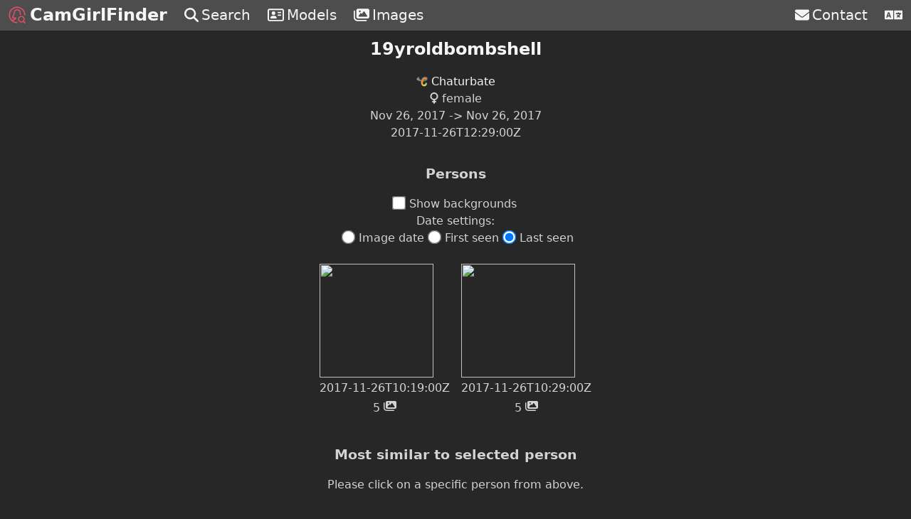

--- FILE ---
content_type: text/html; charset=utf-8
request_url: https://camgirlfinder.net/models/cb/19yroldbombshell
body_size: 10197
content:
<!DOCTYPE html>
<html lang="en">
<head prefix="og: https://ogp.me/ns# profile: https://ogp.me/ns/profile#">
  <meta charset="UTF-8">
  <meta name="viewport" content="width=device-width, initial-scale=1">
  
    <link rel="alternate" hreflang="de" href="https://camgirlfinder.net/models/cb/19yroldbombshell" />
  
    <link rel="alternate" hreflang="en" href="https://camgirlfinder.net/models/cb/19yroldbombshell" />
  
    <link rel="alternate" hreflang="es" href="https://camgirlfinder.net/models/cb/19yroldbombshell" />
  
    <link rel="alternate" hreflang="fr" href="https://camgirlfinder.net/models/cb/19yroldbombshell" />
  
    <link rel="alternate" hreflang="ru" href="https://camgirlfinder.net/models/cb/19yroldbombshell" />
  
  <title>19yroldbombshell | CamGirlFinder</title>
  <meta name="description" content="CamGirlFinder is a face recognition based cam model search engine. You can upload images to find the most similar looking cam models from the platforms: AmateurTV, BongaCams, Cam4, CamSoda, Chaturbate, CherryTV, Flirt4Free, ImLive, LiveJasmin, MyFreeCams, ShowUpTV, Streamate, StreamRay, StripChat and XloveCam.">
  <meta name="keywords" content="face recognition, face ai, artificial intelligence, camgirl search engine, camgirl finder, cammodel, camgirl, webcam, search, atv, AmateurTV, bc, BongaCams, c4, Cam4, cs, CamSoda, cb, Chaturbate, ctv, CherryTV, f4f, Flirt4Free, im, ImLive, lj, LiveJasmin, mfc, MyFreeCams, stv, ShowUpTV, sm, Streamate, sr, StreamRay, sc, StripChat, xl, XloveCam">

  <link rel="icon" type="image/svg+xml" sizes="any" href="/static/logo.svg">
  <link rel="icon" type="image/png" sizes="200x200" href="/static/logo.png">

  <link rel="stylesheet" href="/static/css/tailwind.min.css" />

  <meta property="og:title" content="19yroldbombshell | CamGirlFinder"/>
  <meta property="og:description" content="CamGirlFinder is a face recognition based cam model search engine. You can upload images to find the most similar looking cam models from the platforms: AmateurTV, BongaCams, Cam4, CamSoda, Chaturbate, CherryTV, Flirt4Free, ImLive, LiveJasmin, MyFreeCams, ShowUpTV, Streamate, StreamRay, StripChat and XloveCam."/>
  <meta property="og:site_name" content="CamGirlFinder"/>
  <meta property="og:locale" content="en" />
  
    <meta property="og:locale:alternate" content="de" />
  
    <meta property="og:locale:alternate" content="en" />
  
    <meta property="og:locale:alternate" content="es" />
  
    <meta property="og:locale:alternate" content="fr" />
  
    <meta property="og:locale:alternate" content="ru" />
  
  <style>
    .gray-dark {
      color: #272727;
    }
    .bg-gray-dark {
      background-color: #272727;
    }
    .bg-gray {
      background-color: #4d4d4d;
    }
    .border-gray-light {
      border-color: #bfbfbf;
    }
    html {
      min-height: 100vh;
    }
    body {
      color: lightgrey;
      background-color: #272727;
    }
    h1 {
      font-size: 1.5rem;
      font-weight: bold;
    }
    h2 {
      font-size: 1.2rem;
      font-weight: bolder;
    }

    a {
      color: whitesmoke;
    }
    a:hover {
      color: #bfbfbf;
    }

    nav {
      display: flex;
      justify-content: space-between;
    }
    nav a {
      display: flex;
      align-items: center;
      font-size: 1.25rem;

      padding-left: 0.75rem;
      padding-right: 0.75rem;
      padding-top: 0.4rem;
      padding-bottom: 0.4rem;
    }
    nav a:hover {
      background-color: #5f5f5f;
    }
    nav div {
      display: flex;
    }
    nav svg.fa {
      margin-right: 0.25rem;
    }

    .logo {
      height: 1.5rem;
      margin-right: 0.4rem;
      color: #e54f65;
    }
    .name {
      font-weight: bold;
      font-size: 1.5rem;
      line-height: 1.2;
    }
    .nav-left {
      justify-content: flex-start;
    }
    .nav-right {
      justify-content: flex-end;
    }

    @media (max-width: 700px) {
      .sm-hide {
        display: none;
      }
    }
    @media (max-width: 421px) {
      .sm-hide-name {
        display: none;
      }
    }
    @media (min-width: 420px) {
      .sm-show-name {
        display: none;
      }
    }

    .platform-icon {
      width: 1em;
      height: 1em;
      display: inline;
      margin: 0;
      vertical-align: middle;
    }
    .nowrap {
      white-space: nowrap;
    }
    svg.fa {
      display: inline-block;
      height: 1em;
      fill: currentColor;

       
      top: .125em;
      position: relative;
      vertical-align: baseline;
    }
    svg.fa.flex {
      top: unset;
      position: unset;
      vertical-align: middle;
    }
    svg.fa.fa-3x {
      height: 3em;
    }
    .fa-spin {
      -webkit-animation-name: fa-spin;
      animation-name: fa-spin;
      -webkit-animation-delay: 0s;
      animation-delay: 0s;
      -webkit-animation-direction: normal;
      animation-direction: normal;
      -webkit-animation-duration: 2s;
      animation-duration: 2s;
      -webkit-animation-iteration-count: infinite;
      animation-iteration-count: infinite;
      -webkit-animation-timing-function: linear;
      animation-timing-function: linear;
    }
    @media (prefers-reduced-motion: reduce) {
      .fa-spin {
        -webkit-animation-delay: -1ms;
        animation-delay: -1ms;
        -webkit-animation-duration: 1ms;
        animation-duration: 1ms;
        -webkit-animation-iteration-count: 1;
        animation-iteration-count: 1;
        -webkit-transition-delay: 0s;
        transition-delay: 0s;
        -webkit-transition-duration: 0s;
        transition-duration: 0s;
      }
    }
    @-webkit-keyframes fa-spin {
      0% {
        -webkit-transform: rotate(0deg);
        transform: rotate(0deg);
      }
      100% {
        -webkit-transform: rotate(360deg);
        transform: rotate(360deg);
      }
    }
    @keyframes fa-spin {
      0% {
        -webkit-transform: rotate(0deg);
        transform: rotate(0deg);
      }
      100% {
        -webkit-transform: rotate(360deg);
        transform: rotate(360deg);
      }
    }

    #lang-selector summary {
      display: flex;
      height: 100%;
      cursor: pointer;
      list-style: none;
    }
    #lang-selector summary::-webkit-details-marker {
      display: none;
    }
    #lang-selector summary svg {
      margin-right: 0;
    }
    #lang-selector[open] summary::before {
     content: "";
     width: 100vw;
     height: 100vh;
     position: fixed;
     top: 0;
     left: 0;
     cursor: auto;
   }
    #lang-selector-content {
      display: block;
      position: absolute;
      z-index: 40;
      top: 2.675rem;
      right: 0;
    }
    #lang-selector-content a {
      font-size: 1rem;
    }
  </style>
  <svg xmlns="http://www.w3.org/2000/svg" style="display: none;">
    <symbol id="fa-monero" viewBox="0 0 256 256">
      <path fill="#f60" d="M128 0A128 128 0 0 0 7 168h38V61l83 83 83-83v107h38A128 128 0 0 0 128 0"/>
      <path fill="#4c4c4c" d="m109 163-36-36v68H19a128 128 0 0 0 218 0h-54v-68l-36 36-19 19-19-19z"/>
    </symbol>
    <symbol id="fa-bitcoin" viewBox="0 0 512 512">
      <path d="M504 256a248 248 0 1 1-496 0 248 248 0 0 1 496 0zm-142-35c5-33-20-51-54-63l11-45-27-6-11 43-22-5 11-44-27-7-11 45-18-4-37-9-7 29 19 4c11 3 13 11 13 16l-13 51 3 1-3-1-18 72c-1 3-4 8-12 6l-20-5-13 31 35 9 19 5-11 45 27 7 12-44a1038 1038 0 0 0 21 5l-11 45 27 6 12-45c46 9 81 6 96-36 11-34-1-54-25-66 17-4 31-16 34-40zm-62 87c-8 34-65 15-84 11l15-60c19 4 78 14 69 49zm9-88c-8 31-55 15-71 11l14-54c15 4 65 11 57 43z"/>
    </symbol>
    <symbol id="fa-magnifying-glass" viewBox="0 0 512 512">
      <path d="M416 208c0 45.9-14.9 88.3-40 122.7l126.6 126.7a32 32 0 0 1-45.3 45.3L330.7 376A208 208 0 1 1 416 208zM208 352a144 144 0 1 0 0-288 144 144 0 1 0 0 288z"/>
    </symbol>
    <symbol id="fa-address-card" viewBox="0 0 576 512">
      <path d="M512 80c9 0 16 7 16 16v320c0 9-7 16-16 16H64c-9 0-16-7-16-16V96c0-9 7-16 16-16h448zM64 32C29 32 0 61 0 96v320c0 35 29 64 64 64h448c35 0 64-29 64-64V96c0-35-29-64-64-64H64zm144 224a64 64 0 1 0 0-128 64 64 0 1 0 0 128zm-32 32c-44 0-80 36-80 80 0 9 7 16 16 16h192c9 0 16-7 16-16 0-44-36-80-80-80h-64zm200-144a24 24 0 1 0 0 48h80a24 24 0 1 0 0-48h-80zm0 96a24 24 0 1 0 0 48h80a24 24 0 1 0 0-48h-80z"/>
    </symbol>
    <symbol id="fa-images" viewBox="0 0 576 512">
      <path d="M160 32c-35 0-64 29-64 64v224c0 35 29 64 64 64h352c35 0 64-29 64-64V96c0-35-29-64-64-64H160zm236 107 96 144a24 24 0 0 1-20 37H200a24 24 0 0 1-19-39l64-80a24 24 0 0 1 38 0l17 22 56-84c5-7 12-11 20-11s16 4 20 11zm-204-11a32 32 0 1 1 64 0 32 32 0 1 1-64 0zm-144-8a24 24 0 1 0-48 0v224c0 75 61 136 136 136h320a24 24 0 1 0 0-48H136c-49 0-88-39-88-88V120z"/>
    </symbol>
    <symbol id="fa-envelope" viewBox="0 0 512 512">
      <path d="M48 64a48 48 0 0 0-29 86l218 164c11 8 27 8 38 0l218-164a48 48 0 0 0-29-86H48zM0 176v208c0 35 29 64 64 64h384c35 0 64-29 64-64V176L294 339a64 64 0 0 1-76 0L0 176z"/>
    </symbol>
    <symbol id="fa-rotate" viewBox="0 0 512 512">
      <path d="M143 143c62-62 163-63 225-1l-41 41a24 24 0 0 0 17 41h128c13 0 24-11 24-24V72a24 24 0 0 0-41-17l-42 42a224 224 0 0 0-368 84 32 32 0 0 0 60 22c8-22 20-43 38-60zM16 312v128a24 24 0 0 0 41 17l42-42a224 224 0 0 0 368-84 32 32 0 0 0-60-22 160 160 0 0 1-263 61l41-41a24 24 0 0 0-17-41H40c-13 0-24 11-24 24z"/>
    </symbol>
    <symbol id="fa-venus" viewBox="0 0 384 512">
      <path d="M80 176a112 112 0 1 1 224 0 112 112 0 1 1-224 0zm144 173a176 176 0 1 0-64 0v35h-32a32 32 0 1 0 0 64h32v32a32 32 0 1 0 64 0v-32h32a32 32 0 1 0 0-64h-32v-35z"/>
    </symbol>
    <symbol id="fa-mars" viewBox="0 0 448 512">
      <path d="M290 47c4-9 12-15 22-15h112c13 0 24 11 24 24v112a24 24 0 0 1-41 17l-33-33-53 52a176 176 0 1 1-45-45l52-53-33-33c-7-7-9-17-5-26zm110 33zM176 416a112 112 0 1 0 0-224 112 112 0 1 0 0 224z"/>
    </symbol>
    <symbol id="fa-venus-mars" viewBox="0 0 640 512">
      <path d="M176 288a112 112 0 1 0 0-224 112 112 0 1 0 0 224zm176-112c0 86-62 158-144 173v35h32a32 32 0 1 1 0 64h-32v32a32 32 0 1 1-64 0v-32h-32a32 32 0 1 1 0-64h32v-35a176 176 0 1 1 208-173zm-80 185c19-10 37-23 52-39a112 112 0 0 0 188-82 112 112 0 0 0-133-110c-5-21-13-42-24-60a175 175 0 0 1 145 25l20-21-33-33a24 24 0 0 1 17-41h112c13 0 24 11 24 24v112a24 24 0 0 1-41 17l-33-33-21 20a176 176 0 0 1-273 221z"/>
    </symbol>
    <symbol id="fa-transgender" viewBox="0 0 512 512">
      <path d="M112 0a16 16 0 0 1 11 27L92 58l20 20 7-7c9-9 25-9 34 0s9 25 0 34l-7 7 15 15a159 159 0 0 1 190 0l69-69-31-31c-5-4-6-11-4-17s8-10 15-10h96c9 0 16 7 16 16v96a16 16 0 0 1-27 11l-31-31-69 69a159 159 0 0 1-105 253v18h16a24 24 0 1 1 0 48h-16v8a24 24 0 1 1-48 0v-8h-16a24 24 0 1 1 0-48h16v-18a160 160 0 0 1-105-253l-15-15-7 7c-9 9-25 9-34 0s-9-25 0-34l7-7-20-20-31 31c-4 5-11 6-17 4s-10-8-10-15V16C0 7 7 0 16 0h96zm240 256a96 96 0 1 0-192 0 96 96 0 1 0 192 0z"/>
    </symbol>
    <symbol id="fa-caret-up" viewBox="0 0 320 512">
      <path d="M183 137a32 32 0 0 0-46 0L9 265c-9 10-12 23-7 35s17 20 30 20h256a32 32 0 0 0 23-55L183 137z"/>
    </symbol>
    <symbol id="fa-sort" viewBox="0 0 320 512">
      <path d="M137 41c13-12 33-12 46 0l128 128c9 10 12 23 7 35s-17 20-30 20H32a32 32 0 0 1-23-55L137 41zm0 430L9 343c-9-10-11-23-6-35s16-20 29-20h256a32 32 0 0 1 23 55L183 471a32 32 0 0 1-46 0z"/>
    </symbol>
    <symbol id="fa-caret-down" viewBox="0 0 320 512">
      <path d="M137 375c13 12 33 12 46 0l128-128c9-10 12-23 7-35s-17-20-30-20H32a32 32 0 0 0-23 55l128 128z"/>
    </symbol>
    <symbol id="fa-xmark" viewBox="0 0 384 512">
      <path d="M343 151a32 32 0 0 0-46-46L192 211 87 105a32 32 0 0 0-46 46l106 105L41 361a32 32 0 0 0 46 46l105-106 105 106a32 32 0 0 0 46-46L237 256l106-105z"/>
    </symbol>
    <symbol id="fa-people-group" viewBox="0 0 640 512">
      <path d="M72 88a56 56 0 1 1 112 0 56 56 0 1 1-112 0zm-8 158a63 63 0 0 0 0 84v-84zm144-50a143 143 0 0 0-16 199v21c0 18-14 32-32 32H96c-18 0-32-14-32-32v-27a112 112 0 0 1 48-213h32c24 0 46 8 64 20zm240 220v-21a143 143 0 0 0-16-199c18-12 40-20 64-20h32a112 112 0 0 1 48 213v27c0 18-14 32-32 32h-64c-18 0-32-14-32-32zm8-328a56 56 0 1 1 112 0 56 56 0 1 1-112 0zm120 158v84a64 64 0 0 0 0-84zM320 32a64 64 0 1 1 0 128 64 64 0 1 1 0-128zm-80 272c0 16 6 31 16 42v-84a64 64 0 0 0-16 42zm144-42v84a64 64 0 0 0 0-84zm64 42c0 45-26 83-64 101v43c0 18-14 32-32 32h-64c-18 0-32-14-32-32v-43a112 112 0 0 1 48-213h32c62 0 112 50 112 112z"/>
    </symbol>
    <symbol id="fa-language" viewBox="0 0 640 512">
      <path d="m152 236-8-33-8 33-11 38h38zM616 96H336v320h280c13 0 24-11 24-24V120c0-13-11-24-24-24zm-24 120c0 7-5 12-12 12h-11c-7 24-22 47-43 70l26 18c6 3 7 10 4 16l-8 14c-3 6-11 8-16 4-13-8-25-16-36-25l-35 25c-6 4-14 2-17-4l-8-14c-3-6-1-13 4-16l26-18-21-26c-4-6-2-13 4-17l7-4 7-4c5-3 12-2 16 3l17 21c14-14 24-29 30-43H412c-7 0-12-5-12-12v-16c0-7 5-12 12-12h64v-16c0-7 5-12 12-12h16c7 0 12 5 12 12v16h64c7 0 12 5 12 12zM0 120v272c0 13 11 24 24 24h280V96H24c-13 0-24 11-24 24zm59 216 57-169c2-5 7-8 12-8h32c5 0 10 3 12 8l57 169c3 8-3 16-11 16h-23a12 12 0 0 1-12-9l-9-32h-60l-9 32c-2 5-6 9-12 9H70c-8 0-14-8-11-16z"/>
    </symbol>
    <symbol id="fa-trash-can" viewBox="0 0 448 512">
      <path d="M135 18c6-11 17-18 29-18h120c12 0 23 7 29 18l7 14h96a32 32 0 1 1 0 64H32a32 32 0 1 1 0-64h96l7-14zM32 128h384v320c0 35-29 64-64 64H96c-35 0-64-29-64-64V128zm96 64c-9 0-16 7-16 16v224c0 9 7 16 16 16s16-7 16-16V208c0-9-7-16-16-16zm96 0c-9 0-16 7-16 16v224c0 9 7 16 16 16s16-7 16-16V208c0-9-7-16-16-16zm96 0c-9 0-16 7-16 16v224c0 9 7 16 16 16s16-7 16-16V208c0-9-7-16-16-16z"/>
    </symbol>
  </svg>
  <meta property="og:type" content="profile" />
  <meta property="profile:username" content="19yroldbombshell" />
  <meta property="profile:gender" content="female" />
  <meta property="og:url" content="https://camgirlfinder.net/models/cb/19yroldbombshell" />
  
      <meta property="og:image" content="https://camgirlfinder.pics/faces/mGdcUPxXJmXcGzxcFvjS27C31k5NzsCukqc.webp" />
      <meta property="og:image:type" content="image/webp" />
      <meta property="og:image:width" content="160" />
      <meta property="og:image:height" content="160" />
  
  
  <style>
      h1 {
          margin-bottom: 1rem;
      }
      h2 {
          margin-top: 2rem;
          margin-bottom: 1rem;
      }
      .persons {
          display: flex;
          flex-wrap: wrap;
          justify-content: center;
          margin-top: 1rem;
      }
      .person {
          margin: 0.5rem;
      }
      .person span {
          vertical-align: text-top;
      }
      .person > img {
          width: 10rem;
          height: 10rem;
          margin-bottom: 0.2rem;
      }
      .person > img.full {
          width: 100%;
          height: auto;
          max-width: 14rem;
          max-height: 14rem;
      }
      .person.selected {
          border-color: white;
          border-style: dashed;
          border-width: medium;
      }
      .person:hover {
          cursor: pointer;
      }
      .background-toggle {
        cursor: pointer;
      }
      .background-toggle > input {
          transform: scale(1.5);
          margin-right: 0.5rem;
      }
       
      .person > img.full,
      .result-img.full {
        display: none;
      }
      body:has(#persons-toggle:checked) .person > img,
      body:has(#persons-toggle:not(:checked)) .person > img.full,
      body:has(#similar-toggle:checked) .result-img,
      body:has(#similar-toggle:not(:checked)) .result-img.full {
        display: none;
      }
      body:has(#persons-toggle:not(:checked)) .person > img,
      body:has(#persons-toggle:checked) .person > img.full,
      body:has(#similar-toggle:not(:checked)) .result-img,
      body:has(#similar-toggle:checked) .result-img.full {
        display: block;
      }
      #schedule{
          align-self: center;
          margin: 1rem;
          width: 100%;
          height: 19rem;
          max-width: 70rem;
      }
      #similar-text,
      #similar-spinner,
      #similar-settings,
      #similar-results,
      #more-similar-results {
          display: none;
      }
      .results {
        display: flex;
        flex-wrap: wrap;
        justify-content: center;
        margin-top: 1rem;
        margin-bottom: 1rem;
      }
      .result {
          margin: 0.5rem;
      }
      .result span {
          vertical-align: text-top;
      }
      .result svg.fa {
          top: unset;
          position: unset;
          vertical-align: middle;
      }
      .result-img {
          width: 10rem;
          height: 10rem;
          margin-top: 0.3rem;
          margin-bottom: 0.2rem;
          margin-left: auto;
          margin-right: auto;
      }
      .result-img.full {
          width: 100%;
          height: auto;
          max-width: 14rem;
          max-height: 14rem;
      }
      .result .model-name {
          font-weight: bolder;
      }
      details > summary {
        cursor: pointer;
        color: whitesmoke;
      }
      details > summary:hover {
        cursor: pointer;
        color: #bfbfbf;
      }
      details[open] > summary::after {
        content: attr(data-open);
      }
      details:not([open]) > summary:after {
        content: attr(data-close);
      }
      .timezone {
        font-size: 0.75rem;
      }
      #fa-caret-up {
        color: #009800;
      }
      #fa-sort {
        color: #ffa500d4;
      }
      #fa-caret-down {
        color: #ff0000cf;
      }
      date-settings {
        display: flex;
        flex-wrap: wrap;
        justify-content: center;
      }
      date-settings input {
        transform: scale(1.5);
        margin-right: 0.5rem;
        margin-left: 0.5rem;
      }
       
      .person > .date-relative.seen,
      .person > .date-relative.last,
      .result > .date-relative.seen {
        display: none;
      }
      body:has(#persons-date-settings-seen:not(:checked)) .person > .date-relative.seen,
      body:has(#persons-date-settings-first:not(:checked)) .person > .date-relative.first,
      body:has(#persons-date-settings-last:not(:checked)) .person > .date-relative.last,
      body:has(#similar-date-settings-seen:not(:checked)) .result > .date-relative.seen,
      body:has(#similar-date-settings-account:not(:checked)) .result > .date-relative.account {
        display: none;
      }
      body:has(#persons-date-settings-seen:checked) .person > .date-relative.seen,
      body:has(#persons-date-settings-first:checked) .person > .date-relative.first,
      body:has(#persons-date-settings-last:checked) .person > .date-relative.last,
      body:has(#similar-date-settings-seen:checked) .result > .date-relative.seen,
      body:has(#similar-date-settings-account:checked) .result > .date-relative.account {
        display: block;
      }
  </style>

</head>
<script>
  window.language = navigator.language;
  window.languages = navigator.languages;
  const langCookieMatch = document.cookie.match(/(?:^| )lang=([^;]+)/);
  if (langCookieMatch) {
    language = langCookieMatch[1];
    languages = [langCookieMatch[1]];
  }

  const load_plotly_locale = function(callback) {
    const plotly_locale_script = document.createElement("script")
    plotly_locale_script.src = `/static/js/plotly/${window.languages.join(',')}.js`
    if (callback instanceof Function) {
      plotly_locale_script.onload = callback
      plotly_locale_script.onerror = callback
    }
    document.head.append(plotly_locale_script)
  };
</script>
<body class="bg-gray-dark">
<nav class="bg-gray">
  <div class="nav-left">
    <a class="name" href="/"><svg class="logo" xmlns="http://www.w3.org/2000/svg" viewBox="0 0 400 400" fill="none" stroke="currentColor" stroke-width="25" stroke-linecap="round"><path d="M200 380A180 180 0 01200 20 180 180 0 01380 200"/><circle r="65" cx="300" cy="300"/><path d="M350 350 385 385"/><path d="M75 330S136 316 165 287C170 282 177 269 169 270 149 274 80 274 94 254 115 224 130 202 133 155 137 100 168 77 204 79 246 80 268 110 273 151 275 166 282 190 282 190"/></svg><span class="sm-show-name" title="CamGirlFinder" translate="no">CGF</span><span class="sm-hide-name" translate="no">CamGirlFinder</span></a>
    <a href="/search" title="Search"><svg class="fa flex" viewBox="0 0 512 512"><use xlink:href="#fa-magnifying-glass"></use></svg><span class="sm-hide">Search</span></a>
    <a href="/models" title="Models"><svg class="fa flex" viewBox="0 0 576 512"><use xlink:href="#fa-address-card"></use></svg><span class="sm-hide">Models</span></a>
    <a href="/images" title="Images"><svg class="fa flex" viewBox="0 0 576 512"><use xlink:href="#fa-images"></use></svg><span class="sm-hide">Images</span></a>
  </div>
  <div class="nav-right">
    <a href="/contact" title="Contact"><svg class="fa flex" viewBox="0 0 512 512"><use xlink:href="#fa-envelope"></use></svg><span class="sm-hide">Contact</span></a>
    <details id="lang-selector" title="Language">
      <summary><a><svg class="fa flex" viewBox="0 0 640 512"><use xlink:href="#fa-language"></use></svg></a></summary>
      <div id="lang-selector-content" class="bg-gray">

        
          <a lang="de" hreflang="de" rel="nofollow" href="?lang=de"><div class="nowrap">Deutsch</div></a>
        
          <a lang="en" hreflang="en" rel="nofollow" href="?lang=en"><div class="nowrap">English</div></a>
        
          <a lang="es" hreflang="es" rel="nofollow" href="?lang=es"><div class="nowrap">español</div></a>
        
          <a lang="fr" hreflang="fr" rel="nofollow" href="?lang=fr"><div class="nowrap">français</div></a>
        
          <a lang="ru" hreflang="ru" rel="nofollow" href="?lang=ru"><div class="nowrap">русский</div></a>
        
      </div>
    </details>
  </div>
</nav>

<div class="text-center p-2 pb-20">
  
  <h1><a rel="nofollow" href="/out/cb/19yroldbombshell" target="_blank">19yroldbombshell</a></h1>
  <div class="flex justify-center flex-col">
    <div>
      <p><a rel="nofollow" href="/out/cb" class="nowrap"><img class="platform-icon" title="Chaturbate" src="/static/cb.png"> Chaturbate</a></p>
      <p><svg class="fa" viewBox="0 0 384 512"><use xlink:href="#fa-venus"></use></svg> female</p>
      
        <p>
          <span title="2017-11-26T10:19:00Z">Nov 26, 2017</span>
          ->
          <span title="2017-11-26T12:29:00Z">Nov 26, 2017</span>
        </p>
      
      
        <p title="2017-11-26T12:29:00Z" class="date-relative">2017-11-26T12:29:00Z</p>
      
    </div>
    <div>
      <h2>Persons</h2>
      <label class="background-toggle">
        <input id="persons-toggle" type="checkbox" autocomplete="off" onchange="saveSettings()" />Show backgrounds
      </label>
      <p title="Choose which date information to show">Date settings:</p>
      <date-settings aria-label="Choose which date information to show" role="radiogroup">
        <label><input type="radio" name="persons-date-settings" id="persons-date-settings-seen" autocomplete="off" onchange="saveSettings()" />Image date</label>
        <label><input type="radio" name="persons-date-settings" id="persons-date-settings-first" autocomplete="off" onchange="saveSettings()" />First seen</label>
        <label><input type="radio" name="persons-date-settings" id="persons-date-settings-last" autocomplete="off" checked onchange="saveSettings()" />Last seen</label>
      </date-settings>
      <div class="persons">
        
          <div class="person" data-person="1">
            <img src="https://camgirlfinder.pics/faces/mGdcUPxXJmXcGzxcFvjS27C31k5NzsCukqc.webp" loading="lazy">
            <img class="full" src="https://camgirlfinder.pics/raw/mGdcUPxXJmUkSJYASVT5NahhU1Tj9xVe.webp" loading="lazy">
            <p class="date-relative seen" title="2017-11-26T10:49:00Z">2017-11-26T10:49:00Z</p>
            <p class="date-relative first" title="2017-11-26T10:19:00Z">2017-11-26T10:19:00Z</p>
            <p class="date-relative last" title="2017-11-26T12:29:00Z">2017-11-26T12:29:00Z</p>
            <p><span title="Faces"><span>5</span> <svg class="fa" viewBox="0 0 576 512"><use xlink:href="#fa-images"></use></svg></span></p>
          </div>
        
          <div class="person" data-person="2">
            <img src="https://camgirlfinder.pics/faces/mGdcUIxcJmXdG2Y5QjkD05dA6CSNEfTKmOc.webp" loading="lazy">
            <img class="full" src="https://camgirlfinder.pics/raw/mGdcUIxcJmUHl9XeNnl3_mC2R9ioHeqj.webp" loading="lazy">
            <p class="date-relative seen" title="2017-11-26T10:29:00Z">2017-11-26T10:29:00Z</p>
            <p class="date-relative first" title="2017-11-26T10:29:00Z">2017-11-26T10:29:00Z</p>
            <p class="date-relative last" title="2017-11-26T12:09:00Z">2017-11-26T12:09:00Z</p>
            <p><span title="Faces"><span>5</span> <svg class="fa" viewBox="0 0 576 512"><use xlink:href="#fa-images"></use></svg></span></p>
          </div>
        
      </div>
    </div>
    <div>
      <h2 id="similar-head">Most similar to selected person</h2>
      <p id="similar-text">Please click on a specific person from above.</p>
      <svg id="similar-spinner" class="fa fa-3x fa-spin" viewBox="0 0 512 512"><use xlink:href="#fa-rotate"></use></svg>
      <div id="similar-settings">
        <label class="background-toggle">
          <input id="similar-toggle" type="checkbox" autocomplete="off" onchange="saveSettings()" />Show backgrounds
        </label>
        <p title="Choose which date information to show">Date settings:</p>
        <date-settings aria-label="Choose which date information to show" role="radiogroup">
          <label><input type="radio" name="similar-date-settings" id="similar-date-settings-seen" autocomplete="off" onchange="saveSettings()" />Image date</label>
          <label><input type="radio" name="similar-date-settings" id="similar-date-settings-account" autocomplete="off" checked onchange="saveSettings()" />Account last seen</label>
        </date-settings>
      </div>
      <div id="similar-results" class="results">
        
          <div id="result-0" class="result hidden">
            <a target="_blank" rel="nofollow">
              <span class="model-name"></span>
              <img class="result-img" loading="lazy">
              <img class="result-img full" loading="lazy">
            </a>
            <p><svg class="fa probability" viewBox="0 0 320 512"></svg> | <span class="distance" title="Distance"></span></p>
            <p class="date-relative seen"></p>
            <p class="date-relative account"></p>
            <p><img class="platform-icon"> | <svg class="fa gender" viewBox="0 0 640 512"></svg> | <a class="profile" title="Profile"><svg class="fa" viewBox="0 0 576 512"><use xlink:href="#fa-address-card"></use></svg></a></p>
          </div>
        
          <div id="result-1" class="result hidden">
            <a target="_blank" rel="nofollow">
              <span class="model-name"></span>
              <img class="result-img" loading="lazy">
              <img class="result-img full" loading="lazy">
            </a>
            <p><svg class="fa probability" viewBox="0 0 320 512"></svg> | <span class="distance" title="Distance"></span></p>
            <p class="date-relative seen"></p>
            <p class="date-relative account"></p>
            <p><img class="platform-icon"> | <svg class="fa gender" viewBox="0 0 640 512"></svg> | <a class="profile" title="Profile"><svg class="fa" viewBox="0 0 576 512"><use xlink:href="#fa-address-card"></use></svg></a></p>
          </div>
        
          <div id="result-2" class="result hidden">
            <a target="_blank" rel="nofollow">
              <span class="model-name"></span>
              <img class="result-img" loading="lazy">
              <img class="result-img full" loading="lazy">
            </a>
            <p><svg class="fa probability" viewBox="0 0 320 512"></svg> | <span class="distance" title="Distance"></span></p>
            <p class="date-relative seen"></p>
            <p class="date-relative account"></p>
            <p><img class="platform-icon"> | <svg class="fa gender" viewBox="0 0 640 512"></svg> | <a class="profile" title="Profile"><svg class="fa" viewBox="0 0 576 512"><use xlink:href="#fa-address-card"></use></svg></a></p>
          </div>
        
          <div id="result-3" class="result hidden">
            <a target="_blank" rel="nofollow">
              <span class="model-name"></span>
              <img class="result-img" loading="lazy">
              <img class="result-img full" loading="lazy">
            </a>
            <p><svg class="fa probability" viewBox="0 0 320 512"></svg> | <span class="distance" title="Distance"></span></p>
            <p class="date-relative seen"></p>
            <p class="date-relative account"></p>
            <p><img class="platform-icon"> | <svg class="fa gender" viewBox="0 0 640 512"></svg> | <a class="profile" title="Profile"><svg class="fa" viewBox="0 0 576 512"><use xlink:href="#fa-address-card"></use></svg></a></p>
          </div>
        
          <div id="result-4" class="result hidden">
            <a target="_blank" rel="nofollow">
              <span class="model-name"></span>
              <img class="result-img" loading="lazy">
              <img class="result-img full" loading="lazy">
            </a>
            <p><svg class="fa probability" viewBox="0 0 320 512"></svg> | <span class="distance" title="Distance"></span></p>
            <p class="date-relative seen"></p>
            <p class="date-relative account"></p>
            <p><img class="platform-icon"> | <svg class="fa gender" viewBox="0 0 640 512"></svg> | <a class="profile" title="Profile"><svg class="fa" viewBox="0 0 576 512"><use xlink:href="#fa-address-card"></use></svg></a></p>
          </div>
        
          <div id="result-5" class="result hidden">
            <a target="_blank" rel="nofollow">
              <span class="model-name"></span>
              <img class="result-img" loading="lazy">
              <img class="result-img full" loading="lazy">
            </a>
            <p><svg class="fa probability" viewBox="0 0 320 512"></svg> | <span class="distance" title="Distance"></span></p>
            <p class="date-relative seen"></p>
            <p class="date-relative account"></p>
            <p><img class="platform-icon"> | <svg class="fa gender" viewBox="0 0 640 512"></svg> | <a class="profile" title="Profile"><svg class="fa" viewBox="0 0 576 512"><use xlink:href="#fa-address-card"></use></svg></a></p>
          </div>
        
          <div id="result-6" class="result hidden">
            <a target="_blank" rel="nofollow">
              <span class="model-name"></span>
              <img class="result-img" loading="lazy">
              <img class="result-img full" loading="lazy">
            </a>
            <p><svg class="fa probability" viewBox="0 0 320 512"></svg> | <span class="distance" title="Distance"></span></p>
            <p class="date-relative seen"></p>
            <p class="date-relative account"></p>
            <p><img class="platform-icon"> | <svg class="fa gender" viewBox="0 0 640 512"></svg> | <a class="profile" title="Profile"><svg class="fa" viewBox="0 0 576 512"><use xlink:href="#fa-address-card"></use></svg></a></p>
          </div>
        
          <div id="result-7" class="result hidden">
            <a target="_blank" rel="nofollow">
              <span class="model-name"></span>
              <img class="result-img" loading="lazy">
              <img class="result-img full" loading="lazy">
            </a>
            <p><svg class="fa probability" viewBox="0 0 320 512"></svg> | <span class="distance" title="Distance"></span></p>
            <p class="date-relative seen"></p>
            <p class="date-relative account"></p>
            <p><img class="platform-icon"> | <svg class="fa gender" viewBox="0 0 640 512"></svg> | <a class="profile" title="Profile"><svg class="fa" viewBox="0 0 576 512"><use xlink:href="#fa-address-card"></use></svg></a></p>
          </div>
        
          <div id="result-8" class="result hidden">
            <a target="_blank" rel="nofollow">
              <span class="model-name"></span>
              <img class="result-img" loading="lazy">
              <img class="result-img full" loading="lazy">
            </a>
            <p><svg class="fa probability" viewBox="0 0 320 512"></svg> | <span class="distance" title="Distance"></span></p>
            <p class="date-relative seen"></p>
            <p class="date-relative account"></p>
            <p><img class="platform-icon"> | <svg class="fa gender" viewBox="0 0 640 512"></svg> | <a class="profile" title="Profile"><svg class="fa" viewBox="0 0 576 512"><use xlink:href="#fa-address-card"></use></svg></a></p>
          </div>
        
          <div id="result-9" class="result hidden">
            <a target="_blank" rel="nofollow">
              <span class="model-name"></span>
              <img class="result-img" loading="lazy">
              <img class="result-img full" loading="lazy">
            </a>
            <p><svg class="fa probability" viewBox="0 0 320 512"></svg> | <span class="distance" title="Distance"></span></p>
            <p class="date-relative seen"></p>
            <p class="date-relative account"></p>
            <p><img class="platform-icon"> | <svg class="fa gender" viewBox="0 0 640 512"></svg> | <a class="profile" title="Profile"><svg class="fa" viewBox="0 0 576 512"><use xlink:href="#fa-address-card"></use></svg></a></p>
          </div>
        
          <div id="result-10" class="result hidden">
            <a target="_blank" rel="nofollow">
              <span class="model-name"></span>
              <img class="result-img" loading="lazy">
              <img class="result-img full" loading="lazy">
            </a>
            <p><svg class="fa probability" viewBox="0 0 320 512"></svg> | <span class="distance" title="Distance"></span></p>
            <p class="date-relative seen"></p>
            <p class="date-relative account"></p>
            <p><img class="platform-icon"> | <svg class="fa gender" viewBox="0 0 640 512"></svg> | <a class="profile" title="Profile"><svg class="fa" viewBox="0 0 576 512"><use xlink:href="#fa-address-card"></use></svg></a></p>
          </div>
        
          <div id="result-11" class="result hidden">
            <a target="_blank" rel="nofollow">
              <span class="model-name"></span>
              <img class="result-img" loading="lazy">
              <img class="result-img full" loading="lazy">
            </a>
            <p><svg class="fa probability" viewBox="0 0 320 512"></svg> | <span class="distance" title="Distance"></span></p>
            <p class="date-relative seen"></p>
            <p class="date-relative account"></p>
            <p><img class="platform-icon"> | <svg class="fa gender" viewBox="0 0 640 512"></svg> | <a class="profile" title="Profile"><svg class="fa" viewBox="0 0 576 512"><use xlink:href="#fa-address-card"></use></svg></a></p>
          </div>
        
          <div id="result-12" class="result hidden">
            <a target="_blank" rel="nofollow">
              <span class="model-name"></span>
              <img class="result-img" loading="lazy">
              <img class="result-img full" loading="lazy">
            </a>
            <p><svg class="fa probability" viewBox="0 0 320 512"></svg> | <span class="distance" title="Distance"></span></p>
            <p class="date-relative seen"></p>
            <p class="date-relative account"></p>
            <p><img class="platform-icon"> | <svg class="fa gender" viewBox="0 0 640 512"></svg> | <a class="profile" title="Profile"><svg class="fa" viewBox="0 0 576 512"><use xlink:href="#fa-address-card"></use></svg></a></p>
          </div>
        
          <div id="result-13" class="result hidden">
            <a target="_blank" rel="nofollow">
              <span class="model-name"></span>
              <img class="result-img" loading="lazy">
              <img class="result-img full" loading="lazy">
            </a>
            <p><svg class="fa probability" viewBox="0 0 320 512"></svg> | <span class="distance" title="Distance"></span></p>
            <p class="date-relative seen"></p>
            <p class="date-relative account"></p>
            <p><img class="platform-icon"> | <svg class="fa gender" viewBox="0 0 640 512"></svg> | <a class="profile" title="Profile"><svg class="fa" viewBox="0 0 576 512"><use xlink:href="#fa-address-card"></use></svg></a></p>
          </div>
        
          <div id="result-14" class="result hidden">
            <a target="_blank" rel="nofollow">
              <span class="model-name"></span>
              <img class="result-img" loading="lazy">
              <img class="result-img full" loading="lazy">
            </a>
            <p><svg class="fa probability" viewBox="0 0 320 512"></svg> | <span class="distance" title="Distance"></span></p>
            <p class="date-relative seen"></p>
            <p class="date-relative account"></p>
            <p><img class="platform-icon"> | <svg class="fa gender" viewBox="0 0 640 512"></svg> | <a class="profile" title="Profile"><svg class="fa" viewBox="0 0 576 512"><use xlink:href="#fa-address-card"></use></svg></a></p>
          </div>
        
          <div id="result-15" class="result hidden">
            <a target="_blank" rel="nofollow">
              <span class="model-name"></span>
              <img class="result-img" loading="lazy">
              <img class="result-img full" loading="lazy">
            </a>
            <p><svg class="fa probability" viewBox="0 0 320 512"></svg> | <span class="distance" title="Distance"></span></p>
            <p class="date-relative seen"></p>
            <p class="date-relative account"></p>
            <p><img class="platform-icon"> | <svg class="fa gender" viewBox="0 0 640 512"></svg> | <a class="profile" title="Profile"><svg class="fa" viewBox="0 0 576 512"><use xlink:href="#fa-address-card"></use></svg></a></p>
          </div>
        
          <div id="result-16" class="result hidden">
            <a target="_blank" rel="nofollow">
              <span class="model-name"></span>
              <img class="result-img" loading="lazy">
              <img class="result-img full" loading="lazy">
            </a>
            <p><svg class="fa probability" viewBox="0 0 320 512"></svg> | <span class="distance" title="Distance"></span></p>
            <p class="date-relative seen"></p>
            <p class="date-relative account"></p>
            <p><img class="platform-icon"> | <svg class="fa gender" viewBox="0 0 640 512"></svg> | <a class="profile" title="Profile"><svg class="fa" viewBox="0 0 576 512"><use xlink:href="#fa-address-card"></use></svg></a></p>
          </div>
        
          <div id="result-17" class="result hidden">
            <a target="_blank" rel="nofollow">
              <span class="model-name"></span>
              <img class="result-img" loading="lazy">
              <img class="result-img full" loading="lazy">
            </a>
            <p><svg class="fa probability" viewBox="0 0 320 512"></svg> | <span class="distance" title="Distance"></span></p>
            <p class="date-relative seen"></p>
            <p class="date-relative account"></p>
            <p><img class="platform-icon"> | <svg class="fa gender" viewBox="0 0 640 512"></svg> | <a class="profile" title="Profile"><svg class="fa" viewBox="0 0 576 512"><use xlink:href="#fa-address-card"></use></svg></a></p>
          </div>
        
          <div id="result-18" class="result hidden">
            <a target="_blank" rel="nofollow">
              <span class="model-name"></span>
              <img class="result-img" loading="lazy">
              <img class="result-img full" loading="lazy">
            </a>
            <p><svg class="fa probability" viewBox="0 0 320 512"></svg> | <span class="distance" title="Distance"></span></p>
            <p class="date-relative seen"></p>
            <p class="date-relative account"></p>
            <p><img class="platform-icon"> | <svg class="fa gender" viewBox="0 0 640 512"></svg> | <a class="profile" title="Profile"><svg class="fa" viewBox="0 0 576 512"><use xlink:href="#fa-address-card"></use></svg></a></p>
          </div>
        
          <div id="result-19" class="result hidden">
            <a target="_blank" rel="nofollow">
              <span class="model-name"></span>
              <img class="result-img" loading="lazy">
              <img class="result-img full" loading="lazy">
            </a>
            <p><svg class="fa probability" viewBox="0 0 320 512"></svg> | <span class="distance" title="Distance"></span></p>
            <p class="date-relative seen"></p>
            <p class="date-relative account"></p>
            <p><img class="platform-icon"> | <svg class="fa gender" viewBox="0 0 640 512"></svg> | <a class="profile" title="Profile"><svg class="fa" viewBox="0 0 576 512"><use xlink:href="#fa-address-card"></use></svg></a></p>
          </div>
        
      </div>

      <details id="more-similar-results">
        <summary data-open="Hide extra results" data-close="Show more results"></summary>
        <div class="results">
          
            <div id="result-20" class="result hidden">
              <a target="_blank" rel="nofollow">
                <span class="model-name"></span>
                <img class="result-img" loading="lazy">
                <img class="result-img full" loading="lazy">
              </a>
              <p><svg class="fa probability" viewBox="0 0 320 512"></svg> | <span class="distance" title="Distance"></span></p>
              <p class="date-relative seen"></p>
              <p class="date-relative account"></p>
              <p><img class="platform-icon"> | <svg class="fa gender" viewBox="0 0 640 512"></svg> | <a class="profile" title="Profile"><svg class="fa" viewBox="0 0 576 512"><use xlink:href="#fa-address-card"></use></svg></a></p>
            </div>
          
            <div id="result-21" class="result hidden">
              <a target="_blank" rel="nofollow">
                <span class="model-name"></span>
                <img class="result-img" loading="lazy">
                <img class="result-img full" loading="lazy">
              </a>
              <p><svg class="fa probability" viewBox="0 0 320 512"></svg> | <span class="distance" title="Distance"></span></p>
              <p class="date-relative seen"></p>
              <p class="date-relative account"></p>
              <p><img class="platform-icon"> | <svg class="fa gender" viewBox="0 0 640 512"></svg> | <a class="profile" title="Profile"><svg class="fa" viewBox="0 0 576 512"><use xlink:href="#fa-address-card"></use></svg></a></p>
            </div>
          
            <div id="result-22" class="result hidden">
              <a target="_blank" rel="nofollow">
                <span class="model-name"></span>
                <img class="result-img" loading="lazy">
                <img class="result-img full" loading="lazy">
              </a>
              <p><svg class="fa probability" viewBox="0 0 320 512"></svg> | <span class="distance" title="Distance"></span></p>
              <p class="date-relative seen"></p>
              <p class="date-relative account"></p>
              <p><img class="platform-icon"> | <svg class="fa gender" viewBox="0 0 640 512"></svg> | <a class="profile" title="Profile"><svg class="fa" viewBox="0 0 576 512"><use xlink:href="#fa-address-card"></use></svg></a></p>
            </div>
          
            <div id="result-23" class="result hidden">
              <a target="_blank" rel="nofollow">
                <span class="model-name"></span>
                <img class="result-img" loading="lazy">
                <img class="result-img full" loading="lazy">
              </a>
              <p><svg class="fa probability" viewBox="0 0 320 512"></svg> | <span class="distance" title="Distance"></span></p>
              <p class="date-relative seen"></p>
              <p class="date-relative account"></p>
              <p><img class="platform-icon"> | <svg class="fa gender" viewBox="0 0 640 512"></svg> | <a class="profile" title="Profile"><svg class="fa" viewBox="0 0 576 512"><use xlink:href="#fa-address-card"></use></svg></a></p>
            </div>
          
            <div id="result-24" class="result hidden">
              <a target="_blank" rel="nofollow">
                <span class="model-name"></span>
                <img class="result-img" loading="lazy">
                <img class="result-img full" loading="lazy">
              </a>
              <p><svg class="fa probability" viewBox="0 0 320 512"></svg> | <span class="distance" title="Distance"></span></p>
              <p class="date-relative seen"></p>
              <p class="date-relative account"></p>
              <p><img class="platform-icon"> | <svg class="fa gender" viewBox="0 0 640 512"></svg> | <a class="profile" title="Profile"><svg class="fa" viewBox="0 0 576 512"><use xlink:href="#fa-address-card"></use></svg></a></p>
            </div>
          
            <div id="result-25" class="result hidden">
              <a target="_blank" rel="nofollow">
                <span class="model-name"></span>
                <img class="result-img" loading="lazy">
                <img class="result-img full" loading="lazy">
              </a>
              <p><svg class="fa probability" viewBox="0 0 320 512"></svg> | <span class="distance" title="Distance"></span></p>
              <p class="date-relative seen"></p>
              <p class="date-relative account"></p>
              <p><img class="platform-icon"> | <svg class="fa gender" viewBox="0 0 640 512"></svg> | <a class="profile" title="Profile"><svg class="fa" viewBox="0 0 576 512"><use xlink:href="#fa-address-card"></use></svg></a></p>
            </div>
          
            <div id="result-26" class="result hidden">
              <a target="_blank" rel="nofollow">
                <span class="model-name"></span>
                <img class="result-img" loading="lazy">
                <img class="result-img full" loading="lazy">
              </a>
              <p><svg class="fa probability" viewBox="0 0 320 512"></svg> | <span class="distance" title="Distance"></span></p>
              <p class="date-relative seen"></p>
              <p class="date-relative account"></p>
              <p><img class="platform-icon"> | <svg class="fa gender" viewBox="0 0 640 512"></svg> | <a class="profile" title="Profile"><svg class="fa" viewBox="0 0 576 512"><use xlink:href="#fa-address-card"></use></svg></a></p>
            </div>
          
            <div id="result-27" class="result hidden">
              <a target="_blank" rel="nofollow">
                <span class="model-name"></span>
                <img class="result-img" loading="lazy">
                <img class="result-img full" loading="lazy">
              </a>
              <p><svg class="fa probability" viewBox="0 0 320 512"></svg> | <span class="distance" title="Distance"></span></p>
              <p class="date-relative seen"></p>
              <p class="date-relative account"></p>
              <p><img class="platform-icon"> | <svg class="fa gender" viewBox="0 0 640 512"></svg> | <a class="profile" title="Profile"><svg class="fa" viewBox="0 0 576 512"><use xlink:href="#fa-address-card"></use></svg></a></p>
            </div>
          
            <div id="result-28" class="result hidden">
              <a target="_blank" rel="nofollow">
                <span class="model-name"></span>
                <img class="result-img" loading="lazy">
                <img class="result-img full" loading="lazy">
              </a>
              <p><svg class="fa probability" viewBox="0 0 320 512"></svg> | <span class="distance" title="Distance"></span></p>
              <p class="date-relative seen"></p>
              <p class="date-relative account"></p>
              <p><img class="platform-icon"> | <svg class="fa gender" viewBox="0 0 640 512"></svg> | <a class="profile" title="Profile"><svg class="fa" viewBox="0 0 576 512"><use xlink:href="#fa-address-card"></use></svg></a></p>
            </div>
          
            <div id="result-29" class="result hidden">
              <a target="_blank" rel="nofollow">
                <span class="model-name"></span>
                <img class="result-img" loading="lazy">
                <img class="result-img full" loading="lazy">
              </a>
              <p><svg class="fa probability" viewBox="0 0 320 512"></svg> | <span class="distance" title="Distance"></span></p>
              <p class="date-relative seen"></p>
              <p class="date-relative account"></p>
              <p><img class="platform-icon"> | <svg class="fa gender" viewBox="0 0 640 512"></svg> | <a class="profile" title="Profile"><svg class="fa" viewBox="0 0 576 512"><use xlink:href="#fa-address-card"></use></svg></a></p>
            </div>
          
            <div id="result-30" class="result hidden">
              <a target="_blank" rel="nofollow">
                <span class="model-name"></span>
                <img class="result-img" loading="lazy">
                <img class="result-img full" loading="lazy">
              </a>
              <p><svg class="fa probability" viewBox="0 0 320 512"></svg> | <span class="distance" title="Distance"></span></p>
              <p class="date-relative seen"></p>
              <p class="date-relative account"></p>
              <p><img class="platform-icon"> | <svg class="fa gender" viewBox="0 0 640 512"></svg> | <a class="profile" title="Profile"><svg class="fa" viewBox="0 0 576 512"><use xlink:href="#fa-address-card"></use></svg></a></p>
            </div>
          
            <div id="result-31" class="result hidden">
              <a target="_blank" rel="nofollow">
                <span class="model-name"></span>
                <img class="result-img" loading="lazy">
                <img class="result-img full" loading="lazy">
              </a>
              <p><svg class="fa probability" viewBox="0 0 320 512"></svg> | <span class="distance" title="Distance"></span></p>
              <p class="date-relative seen"></p>
              <p class="date-relative account"></p>
              <p><img class="platform-icon"> | <svg class="fa gender" viewBox="0 0 640 512"></svg> | <a class="profile" title="Profile"><svg class="fa" viewBox="0 0 576 512"><use xlink:href="#fa-address-card"></use></svg></a></p>
            </div>
          
            <div id="result-32" class="result hidden">
              <a target="_blank" rel="nofollow">
                <span class="model-name"></span>
                <img class="result-img" loading="lazy">
                <img class="result-img full" loading="lazy">
              </a>
              <p><svg class="fa probability" viewBox="0 0 320 512"></svg> | <span class="distance" title="Distance"></span></p>
              <p class="date-relative seen"></p>
              <p class="date-relative account"></p>
              <p><img class="platform-icon"> | <svg class="fa gender" viewBox="0 0 640 512"></svg> | <a class="profile" title="Profile"><svg class="fa" viewBox="0 0 576 512"><use xlink:href="#fa-address-card"></use></svg></a></p>
            </div>
          
            <div id="result-33" class="result hidden">
              <a target="_blank" rel="nofollow">
                <span class="model-name"></span>
                <img class="result-img" loading="lazy">
                <img class="result-img full" loading="lazy">
              </a>
              <p><svg class="fa probability" viewBox="0 0 320 512"></svg> | <span class="distance" title="Distance"></span></p>
              <p class="date-relative seen"></p>
              <p class="date-relative account"></p>
              <p><img class="platform-icon"> | <svg class="fa gender" viewBox="0 0 640 512"></svg> | <a class="profile" title="Profile"><svg class="fa" viewBox="0 0 576 512"><use xlink:href="#fa-address-card"></use></svg></a></p>
            </div>
          
            <div id="result-34" class="result hidden">
              <a target="_blank" rel="nofollow">
                <span class="model-name"></span>
                <img class="result-img" loading="lazy">
                <img class="result-img full" loading="lazy">
              </a>
              <p><svg class="fa probability" viewBox="0 0 320 512"></svg> | <span class="distance" title="Distance"></span></p>
              <p class="date-relative seen"></p>
              <p class="date-relative account"></p>
              <p><img class="platform-icon"> | <svg class="fa gender" viewBox="0 0 640 512"></svg> | <a class="profile" title="Profile"><svg class="fa" viewBox="0 0 576 512"><use xlink:href="#fa-address-card"></use></svg></a></p>
            </div>
          
            <div id="result-35" class="result hidden">
              <a target="_blank" rel="nofollow">
                <span class="model-name"></span>
                <img class="result-img" loading="lazy">
                <img class="result-img full" loading="lazy">
              </a>
              <p><svg class="fa probability" viewBox="0 0 320 512"></svg> | <span class="distance" title="Distance"></span></p>
              <p class="date-relative seen"></p>
              <p class="date-relative account"></p>
              <p><img class="platform-icon"> | <svg class="fa gender" viewBox="0 0 640 512"></svg> | <a class="profile" title="Profile"><svg class="fa" viewBox="0 0 576 512"><use xlink:href="#fa-address-card"></use></svg></a></p>
            </div>
          
            <div id="result-36" class="result hidden">
              <a target="_blank" rel="nofollow">
                <span class="model-name"></span>
                <img class="result-img" loading="lazy">
                <img class="result-img full" loading="lazy">
              </a>
              <p><svg class="fa probability" viewBox="0 0 320 512"></svg> | <span class="distance" title="Distance"></span></p>
              <p class="date-relative seen"></p>
              <p class="date-relative account"></p>
              <p><img class="platform-icon"> | <svg class="fa gender" viewBox="0 0 640 512"></svg> | <a class="profile" title="Profile"><svg class="fa" viewBox="0 0 576 512"><use xlink:href="#fa-address-card"></use></svg></a></p>
            </div>
          
            <div id="result-37" class="result hidden">
              <a target="_blank" rel="nofollow">
                <span class="model-name"></span>
                <img class="result-img" loading="lazy">
                <img class="result-img full" loading="lazy">
              </a>
              <p><svg class="fa probability" viewBox="0 0 320 512"></svg> | <span class="distance" title="Distance"></span></p>
              <p class="date-relative seen"></p>
              <p class="date-relative account"></p>
              <p><img class="platform-icon"> | <svg class="fa gender" viewBox="0 0 640 512"></svg> | <a class="profile" title="Profile"><svg class="fa" viewBox="0 0 576 512"><use xlink:href="#fa-address-card"></use></svg></a></p>
            </div>
          
            <div id="result-38" class="result hidden">
              <a target="_blank" rel="nofollow">
                <span class="model-name"></span>
                <img class="result-img" loading="lazy">
                <img class="result-img full" loading="lazy">
              </a>
              <p><svg class="fa probability" viewBox="0 0 320 512"></svg> | <span class="distance" title="Distance"></span></p>
              <p class="date-relative seen"></p>
              <p class="date-relative account"></p>
              <p><img class="platform-icon"> | <svg class="fa gender" viewBox="0 0 640 512"></svg> | <a class="profile" title="Profile"><svg class="fa" viewBox="0 0 576 512"><use xlink:href="#fa-address-card"></use></svg></a></p>
            </div>
          
            <div id="result-39" class="result hidden">
              <a target="_blank" rel="nofollow">
                <span class="model-name"></span>
                <img class="result-img" loading="lazy">
                <img class="result-img full" loading="lazy">
              </a>
              <p><svg class="fa probability" viewBox="0 0 320 512"></svg> | <span class="distance" title="Distance"></span></p>
              <p class="date-relative seen"></p>
              <p class="date-relative account"></p>
              <p><img class="platform-icon"> | <svg class="fa gender" viewBox="0 0 640 512"></svg> | <a class="profile" title="Profile"><svg class="fa" viewBox="0 0 576 512"><use xlink:href="#fa-address-card"></use></svg></a></p>
            </div>
          
        </div>
      </details>
    </div>
    <div class="flex flex-col">
      <h2>Schedule</h2>
      
        <p>No data available.</p>
      
    </div>
  </div>
  <script>
    const saveSettings = function() {
      localStorage.setItem("persons-background", window["persons-toggle"].checked);
      localStorage.setItem("persons-date-settings-seen", window["persons-date-settings-seen"].checked);
      localStorage.setItem("persons-date-settings-first", window["persons-date-settings-first"].checked);
      localStorage.setItem("persons-date-settings-last", window["persons-date-settings-last"].checked);

      localStorage.setItem("similar-background", window["similar-toggle"].checked);
      localStorage.setItem("similar-date-settings-seen", window["similar-date-settings-seen"].checked);
      localStorage.setItem("similar-date-settings-account", window["similar-date-settings-account"].checked);
    }
    const loadSetting = function(key, id) {
      if (localStorage.getItem(key) === "true" && window[id]) {
        window[id].checked = true;
      }
    }
    loadSetting("persons-background", "persons-toggle");
    loadSetting("persons-date-settings-seen", "persons-date-settings-seen");
    loadSetting("persons-date-settings-first", "persons-date-settings-first");
    loadSetting("persons-date-settings-last", "persons-date-settings-last");

    loadSetting("similar-background", "similar-toggle");
    loadSetting("similar-date-settings-seen", "similar-date-settings-seen");
    loadSetting("similar-date-settings-account", "similar-date-settings-account");
  </script>
  <script>
    const PLATFORMS = {"atv":"AmateurTV","bc":"BongaCams","c4":"Cam4","cb":"Chaturbate","cs":"CamSoda","ctv":"CherryTV","f4f":"Flirt4Free","im":"ImLive","lj":"LiveJasmin","mfc":"MyFreeCams","sc":"StripChat","sm":"Streamate","sr":"StreamRay","stv":"ShowUpTV","xl":"XloveCam"};
    const GENDERS = {"c":"couple","f":"female","m":"male","t":"transgender"};
    const GENDER_SYMBOLS = {"c":"venus-mars","f":"venus","m":"mars","t":"transgender"};
    const GENDER_VIEWBOXES = {"c":"0 0 640 512","f":"0 0 384 512","m":"0 0 448 512","t":"0 0 512 512"};
    const PROB_TO_ICON = {"high":"caret-up", "medium":"sort", "low":"caret-down"};

    let similar = null;
    const similarHead = document.querySelector("#similar-head");
    const similarText = document.querySelector("#similar-text");
    const similarSpinner = document.querySelector("#similar-spinner");
    const similarSettings = document.querySelector("#similar-settings");
    const similarResults = document.querySelector("#similar-results");
    const moreSimilarResults = document.querySelector("#more-similar-results");

    const loadSimilar = function () {
      similarSpinner.style.display = "inline-block";
      similarText.style.display = "none";
      similarSettings.style.display = "none";
      similarResults.style.display = "none";
      moreSimilarResults.style.display = "none";

      fetch("https:\/\/camgirlfinder.net\/api/models/cb/19yroldbombshell/similar")
        .then(async response => {
          let json = await response.json();
          if (response.status !== 200) {
            if (json.error?.message) {
              throw Error(json.error.message);
            }
            if (json.error?.code) {
              throw Error(json.error.code);
            }
            throw Error(response.statusText);
          }
          return json;
        })
        .then(json => {
          similar = json;

          let person = -1;
          try {
            if (location.hash) {
              person = Number(location.hash.substring(1));
            }
          } catch (err) {
            
          }
          if (person >= 0) {
            let personDiv = document.querySelector(".person[data-person='" + person + "']");
            if (personDiv) {
              personDiv.click();
            }
          } else {
            similarText.style.display = "block";
          }
        })
        .catch(reason => {
          console.error("Failed to fetch similar", reason)
          similarHead.innerHTML = "Failed to fetch similar models data."
          similarText.innerHTML = reason;
          similarText.style.display = "block";
        })
        .finally(() => {
          similarSpinner.style.display = "none";
        })
    }
    loadSimilar();

    const renderSimilar = function (event) {
      let personDiv = event.target.closest(".person");

      if (personDiv === null && similarSpinner.style.display === "none") {
        similarText.textContent = "Please click on a specific person from above.";

        document.querySelectorAll(".persons > div.person").forEach((e) => {
          e.classList.remove("selected");
        });

        history.replaceState(null, "", location.pathname);

        similarText.style.display = "block";
        similarSettings.style.display = "none";
        similarResults.style.display = "none";
        moreSimilarResults.style.display = "none";

        return;
      }

      if (similar) {
        let person = personDiv.dataset.person;

        for (let i = 0; i <  40 ; i++) {
          let result = document.querySelector("#result-" + i);
          let prediction = similar[person][i];

          if (prediction) {
            result.classList.remove("hidden");

            let a = result.firstElementChild;
            a.href = prediction.urls.externalProfile;

            a.firstElementChild.textContent = prediction.model;

            let faceImg = a.querySelector(".result-img");
            let fullImg = a.querySelector(".result-img.full");
            faceImg.src = prediction.urls.faceImage;
            fullImg.src = prediction.urls.fullImage;

            result.querySelector("span.distance").textContent = prediction.distance.toFixed(3);
            let probability = result.querySelector("svg.probability");
            probability.innerHTML  = `<title>Probability</title><use xlink:href="#fa-${PROB_TO_ICON[prediction.probability]}"></use>`;

            let seen = result.querySelector("p.date-relative.seen");
            seen.title = prediction.seen;
            seen.textContent = formatRelativeDate(prediction.seen);
            let accountSeen = result.querySelector("p.date-relative.account");
            accountSeen.title = prediction.accountSeen;
            accountSeen.textContent = formatRelativeDate(prediction.accountSeen);

            let platform = result.querySelector("img.platform-icon");
            platform.title = PLATFORMS[prediction.platform];
            platform.src = `/static/${prediction.platform}.png`;

            let gender = result.querySelector("svg.gender");
            gender.setAttribute("viewBox", GENDER_VIEWBOXES[prediction.gender]);
            gender.innerHTML = `<title>${GENDERS[prediction.gender]}</title><use xlink:href="#fa-${GENDER_SYMBOLS[prediction.gender]}"></use>`;

            result.querySelector("a.profile").href = prediction.urls.profile;
          } else {
            result.classList.add("hidden");
          }
        }

        history.replaceState(null, "", "#" + person);

        document.querySelectorAll(".persons > div.person").forEach((e) => {
          e.classList.remove("selected");
        });
        personDiv.classList.add("selected");

        similarText.style.display = "none";
        similarSettings.style.display = "block";
        similarResults.style.display = "flex";
        moreSimilarResults.style.display = "block";
      }
    }
    document.querySelector(".persons").addEventListener("click", renderSimilar);
  </script>
  


</div>
<script>
  const dateFormatter = new Intl.DateTimeFormat(window.language, {
    year: "numeric",
    month: "2-digit",
    day: "2-digit",
    hour: "2-digit",
    hour12: false,
    minute: "2-digit",
    second: "2-digit"
  })
  const formatDate = function(value) {
    if (value && value !== "None" && value !== "") {
      try {
        let val = Number(value)
        if (!isNaN(val)) {
          val = val * 1000
        } else {
          val = new Date(value)
        }
        return dateFormatter.format(val)
      } catch (e) {
        console.error("Failed to format date:", e)
        return value
      }
    } else {
      return value
    }
  }
  document.querySelectorAll(".date").forEach((el) => {
    el.innerHTML = formatDate(el.innerHTML)
  })

  const relativeDateFormatter = new Intl.RelativeTimeFormat(window.language, {
    numeric: "always",
    style: "long"
  })
  const formatRelativeDate = function(value) {
    if (value && value !== "None" && value !== "") {
      try {
        let val = Number(value)
        if (!isNaN(val)) {
          val = new Date(val * 1000)
        } else {
          val = new Date(value)
        }
        let minutes = (val.getTime() - new Date().getTime())/1000/60;
        if (minutes > -60) {
          return relativeDateFormatter.format(Math.round(minutes), "minute")
        }
        let hours = minutes/60;
        if (hours > -24) {
         return relativeDateFormatter.format(Math.round(hours), "hour")
        }
        let days = hours/24;
        if (days >= -30) {
         return relativeDateFormatter.format(Math.round(days), "day")
        }
        if (days >= -365) {
         return relativeDateFormatter.format(Math.round(days/30), "month")
        }
        return relativeDateFormatter.format(Math.round(days/30/12), "year")
      } catch (e) {
        console.error("Failed to format relative date:", e)
        return value
      }
    } else {
      return value
    }
  }
  document.querySelectorAll(".date-relative").forEach((el) => {
    el.innerHTML = formatRelativeDate(el.innerHTML)
  })
</script>

<script defer src='https://static.cloudflareinsights.com/beacon.min.js' data-cf-beacon='{"token": "c325171504c0470696c71e696046e4b4"}'></script>

</body>
</html>
